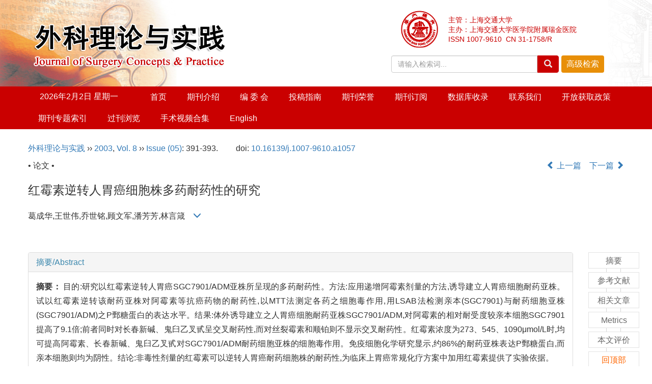

--- FILE ---
content_type: text/html;charset=UTF-8
request_url: https://www.qk.sjtu.edu.cn/jscp/CN/10.16139/j.1007-9610.a1057
body_size: 15471
content:
<!DOCTYPE html>
<html>
<head>
<META NAME="GENERATOR" CONTENT="北京玛格泰克科技发展有限公司">
<meta http-equiv="Content-Type" content="text/html; charset=utf-8">
<meta http-equiv="X-UA-Compatible" content="IE=edge">
<Meta http-equiv="Content-Language" Content="zh-CN"> 
<meta name="viewport" content="width=device-width, initial-scale=1">

<meta name="citation_issn" content="1007-9610" />
<meta name="citation_journal_title" xml:lang="zh" content="外科理论与实践" />
<meta name="citation_journal_title" xml:lang="en" content="Journal of Surgery Concepts & Practice" />
<meta name="citation_language" content="zh" />
<meta name="citation_volume" content="8" />
<meta name="citation_issue" content="05" />
<meta name="citation_firstpage" content="391" />
<meta name="citation_id" content="8/05/391" />
<meta name="citation_doi" content="10.16139/j.1007-9610.a1057" />
<meta name="citation_title" xml:lang="zh" content="红霉素逆转人胃癌细胞株多药耐药性的研究" />
<meta name="citation_title" xml:lang="en" content="" />
<meta name="citation_authors" xml:lang="zh" content="葛成华,王世伟,乔世铭,顾文军,潘芳芳,林言箴" />
<meta name="citation_authors" xml:lang="en" content="" />
<meta name="citation_publication_date" content="" />
<meta name="citation_online_date" content="2020-07-25" />
<meta name="citation_keywords" xml:lang="zh" content="红霉素" />
<meta name="citation_keywords" xml:lang="zh" content="胃肿瘤" />
<meta name="citation_keywords" xml:lang="zh" content="细胞株" />
<meta name="citation_keywords" xml:lang="zh" content="多药耐药性" />
<meta name="citation_keywords" xml:lang="zh" content="P-糖蛋白" />
<meta name="citation_keywords" xml:lang="en" content="Erythromycin Gastric Neoplasms Cell line Multidrug resistance P-glycoprotein" />
<meta name="Description" xml:lang="zh" content="目的:研究以红霉素逆转人胃癌SGC7901/ADM亚株所呈现..." />
<meta name="Description" xml:lang="en" content="" />
<meta name="citation_abstract_html_url" xml:lang="zh" content="https://www.qk.sjtu.edu.cn/jscp/CN/10.16139/j.1007-9610.a1057" />
<meta name="citation_abstract_html_url" xml:lang="en" content="https://www.qk.sjtu.edu.cn/jscp/EN/10.16139/j.1007-9610.a1057" />
<meta name="citation_pdf_url" content="https://www.qk.sjtu.edu.cn/jscp/CN/article/downloadArticleFile.do?attachType=PDF&id=28980" />
<meta name="DC.Format" content="text/html" />
<meta name="DC.Language" content="zh" />
<meta name="DC.Title" content="红霉素逆转人胃癌细胞株多药耐药性的研究" />
<meta name="DC.Identifier" content="10.16139/j.1007-9610.a1057" />
<meta name="DC.Contributor" content="葛成华" />
<meta name="DC.Contributor" content="王世伟" />
<meta name="DC.Contributor" content="乔世铭" />
<meta name="DC.Contributor" content="顾文军" />
<meta name="DC.Contributor" content="潘芳芳" />
<meta name="DC.Contributor" content="林言箴" />
<meta name="DC.Date" content="" />
<meta name="DC.Keywords" xml:lang="zh" content="红霉素,胃肿瘤,细胞株,多药耐药性,P-糖蛋白,"/>
<meta name="DC.Keywords" xml:lang="en" content="Erythromycin Gastric Neoplasms Cell line Multidrug resistance P-glycoprotein,"/>
<meta name="robots" content="index" />

<title>红霉素逆转人胃癌细胞株多药耐药性的研究</title>
<!--css必引 -->
<link href="https://www.qk.sjtu.edu.cn/jscp/js/bootstrap/css/bootstrap.min.css" rel="stylesheet">
<link rel="stylesheet" href="https://www.qk.sjtu.edu.cn/jscp/images/1007-9610/css/css.css">
<link href="https://www.qk.sjtu.edu.cn/jscp/js/bootstrap/css/font-awesome.min.css" rel="stylesheet">
<!-- jQuery必引-->
<script src="https://www.qk.sjtu.edu.cn/jscp/js/jquery/jquery.min.js"></script>
<script src="https://www.qk.sjtu.edu.cn/jscp/js/bootstrap/js/bootstrap.min.js"></script>



<!--原摘要中的js -->
	<!--图片弹出窗口 必须放在jquery.min.js后-->
	<link rel="stylesheet" href="https://www.qk.sjtu.edu.cn/jscp/js/colorbox/colorbox.css">
	<script src="https://www.qk.sjtu.edu.cn/jscp/js/colorbox/jquery.colorbox.js"></script>
	<script type="text/javascript">
	//等比缩放图片
function DrawImage(ImgD,FitWidth,FitHeight){
	var image=new Image();
	image.src=ImgD.src;
	if(image.width>0 && image.height>0){
		if(image.width/image.height>= FitWidth/FitHeight){
			if(image.width>FitWidth){
				ImgD.width=FitWidth;
				ImgD.height=(image.height*FitWidth)/image.width;
			}else{
				ImgD.width=image.width;
				ImgD.height=image.height;
			}
		} else{
			if(image.height>FitHeight){
				ImgD.height=FitHeight;
				ImgD.width=(image.width*FitHeight)/image.height;
			}else{
				ImgD.width=image.width;
				ImgD.height=image.height;
			}
		}enm
	}
}
	window.onload=function(){
		$(".figureClass").colorbox({rel:'figureClass', inline:true, width:"80%"});
		$(".inline").colorbox({rel:'inline',inline:true, width:"80%"});
		
	}
	</script>
	<!--图片弹出窗口结束-->
	
	<!--原摘要中js end -->
<script language="javascript" src="https://www.qk.sjtu.edu.cn/jscp/js/modelDialog1.js"></script>
<script language="javascript" src="https://www.qk.sjtu.edu.cn/jscp/js/layer2.1/layer.js"></script>
<script language="javascript" src="https://www.qk.sjtu.edu.cn/jscp/js/drag.js"></script>
<script language="javascript" src="https://www.qk.sjtu.edu.cn/jscp/js/store.js"></script>
<script language="javascript" src="https://www.qk.sjtu.edu.cn/jscp/js/download.js"></script>
<script type="text/javascript" src="https://cdnjs.cloudflare.com/ajax/libs/mathjax/2.7.1/MathJax.js?config=TeX-AMS-MML_HTMLorMML"></script>
<script type="text/x-mathjax-config">
	MathJax.Hub.Config({
		extensions: ["tex2jax.js"],
		jax: ["input/TeX", "output/HTML-CSS"], 
		tex2jax: {inlineMath: [ ['$','$'], ["\\(","\\)"] ],displayMath: [ ['$$','$$'], ["\\[","\\]"] ],processEscapes: true},
		"HTML-CSS": { availableFonts: ["TeX"] },
		TeX: {equationNumbers: {autoNumber: ["AMS"], useLabelIds: true}},
        "HTML-CSS": {linebreaks: {automatic: true}},
        SVG: {linebreaks: {automatic: true}}
		});
</script>





<script type="text/javascript">
jQuery(function() {
	jQuery.ajax({
		url: "https://www.qk.sjtu.edu.cn/jscp/CN/user/validateCollectArticle.do?articleId=28980",
		success: function(res) {
			collectCount();
			if (res == "true") {
				jQuery("#collectArticle").append("已收藏");
			}
			if (res == "false") {
				jQuery("#collectArticle").append("<a href='javascript:;' onclick=\"collectArticle('28980')\">收藏文章</a>");
			}
		}
	});
});

function collectCount() {
	jQuery.ajax({
		url: "https://www.qk.sjtu.edu.cn/jscp/CN/user/articleCollectionTimes.do?articleId=28980",
		success: function(res) {
			jQuery("#collectCount").html("");
			jQuery("#collectCount").append(res);
		}
	});
}

function collectArticle(id) {
	var url = window.location.href;
	jQuery.ajax({
		url: "https://www.qk.sjtu.edu.cn/jscp/CN/user/addCollectArticle.do",
		data: {
			"articleId": id,
			"url": url
		},
		type: "post",
		success: function(res) {
			if (res == "true") {
				document.getElementById("collectArticle").innerHTML = "已收藏";
				collectCount();
				alert("收藏成功！");
			} else if (res == "false") {
				alert("您已经收藏过该篇文章啦！");
				window.location.reload();
			} else if (res.length > 5) {
				window.location.href = "https://www.qk.sjtu.edu.cn/jscp/CN/user/userInfo_cn.jsp?url=" + res;
			} else {
				alert("收藏失败！");
				window.location.reload();
			}
		},
		error: function() {
			alert("收藏失败！");
		}
	});
}


//可视化开始
$(document).ready(function(){
    jQuery.getJSON("https://www.qk.sjtu.edu.cn/jscp/CN/lexeme/existsCnctstInArticle.do?articleID=28980", null, function(json){
        if(json.result){
            $("#knowledge_map_count").html(json.count);
            $("#knowledge_map_div").show();
        }
    });
});
function changeKnowledgeMapImg(flag){
    if(flag==1){
        document.getElementById("knowledge_map_img").src="../../images/knowledge_map1.png";
    }else{
        document.getElementById("knowledge_map_img").src="../../images/knowledge_map2.png";
    }
}
//可视化结束
<!--
//点赞开始
jQuery(function() {
    jQuery.ajax({
        url: 'https://www.qk.sjtu.edu.cn/jscp/CN/article/showArticleLikedNum.do',
        data: {
            articleId: 28980
        },
        type: 'post',
        dataType: 'json',
        success:function(data){  //成功的回调函数
            $("#articleLikedNum").text(data);
        },
        error:function (XMLHttpRequest, textStatus, errorThrown) {
            console.log("错误");
            // 状态码
            console.log(XMLHttpRequest.status);
            // 状态
            console.log(XMLHttpRequest.readyState);
            // 错误信息
            console.log(textStatus);
        }
    });
});

function addArticleLikedNum(id){
    jQuery.ajax({
        url: 'https://www.qk.sjtu.edu.cn/jscp/CN/article/addArticleLikedNum.do',
        data: {
            articleId: id
        },
        type: 'post',
        dataType: 'json',
        success:function(data){  //成功的回调函数
            if(data==-1){
                alert('今日已点赞！！');
            }else{
                $("#articleLikedNum").text(data);
            }
        },
        error:function (XMLHttpRequest, textStatus, errorThrown) {
            console.log("错误");
            // 状态码
            console.log(XMLHttpRequest.status);
            // 状态
            console.log(XMLHttpRequest.readyState);
            // 错误信息
            console.log(textStatus);
        }
    });
}
//点赞结束
 -->

function lsdy2(attachType,articleId,qiKanWangZhi,nian,issn){
	var pars = "attachType="+attachType+"&id="+articleId;
		if(attachType == "RICH_HTML"){
			jQuery.post(qiKanWangZhi+"/CN/article/downloadArticleFileFee.do?" + new Date(), pars, function(data){
				window.location.href = qiKanWangZhi+"/article/"+nian+"/"+issn+"/"+articleId;
			});			
		}else{
			window.location.href = qiKanWangZhi+"/CN/article/downloadArticleFile.do?attachType="+attachType+"&id="+articleId;	
		}	
					$('.layui-layer').hide();
	$('.layui-layer-shade').hide();
}
function submitLogin(login_id, remote_password){
	var login_id = document.getElementById(login_id).value;
	var remote_password = document.getElementById(remote_password).value;
	var pars = "login_id="+login_id+"&remote_password="+remote_password;
	jQuery.post("https://www.qk.sjtu.edu.cn/jscp/CN/user/login.do?" + new Date(), pars, function(data){
		window.subwin = new SubWindow("下载文件",data,null,null,null,null,'620px','310px',null,null,"#dddddd","true",null,null,"true",null);
		subwin.show();
	});
}

function close(){
		subwin.close();
	}
 
function showArticleFile(url,attachType,articleId){
	var viewAttach = url+"/CN/article/showArticleFile.do?attachType="+attachType+"&id="+articleId;
	window.open(viewAttach,"下载文件","toolbar=no,location=no,directories=no,status=no,menubar=no,scrollbars=no,resizeable=no,copyhistory=no,width=520,height=200,left=88,top=88");
}                      
function searchKeyword(url,id,keyword){
	var form = document.refForm;
	form.searchSQL.value="(("+keyword+"[Keyword]) AND "+id+"[Journal])";
	form.action = url+"/CN/article/advancedSearchResult.do";
	form.submit();
}		
function searchEnKeyword(url,id,keyword){
	var form = document.refForm;
	form.searchSQL.value="(("+keyword+"[Keyword]) AND "+id+"[Journal])";
	form.action = url+"/EN/article/advancedSearchResult.do";
	form.submit();
}		
	
function searchAuthor(url,id,author){
	var form = document.refForm;
	form.searchSQL.value="(("+author+"[Author]) AND "+id+"[Journal])";
	form.action = url+"/CN/article/searchArticleResult.do";
	form.submit();
}
	
function addtobookshelf(url,articleId){
	var addbookshelf = "";
	addbookshelf = url+"/CN/article/addBookShelf.do?id="+articleId;
	window.open(addbookshelf,"添加到书架","");
}	
	
function showTxtFile(url,articleId){
	var showtxtfile = "";
	showtxtfile = url+"/CN/article/showTxtFile.do?id="+articleId;
	window.open(showtxtfile,"引用管理器","");
}

function addComment(url,articleId){
	var addComment = "";
	addComment = url+"/CN/comment/addComment.do?id="+articleId;
	window.open(addComment,"文章反馈","toolbar=no,location=no,directories=no,status=no,menubar=no,scrollbars=no,resizeable=no,copyhistory=no,width=520,height=300,left=88,top=88");
}



function findPassword(email){
	var emailReg = /^([a-zA-Z0-9_-])+@([a-zA-Z0-9_-])+(.[a-zA-Z0-9_-])+/
	var email = document.getElementById(email).value;
	var matchemail = emailReg.test(email);
	var pars = "email="+email;
	if(email == '' || email == null){
		alert("Email不能为空！");
		return false;
	} else {
		if(matchemail){
			jQuery.post("https://www.qk.sjtu.edu.cn/jscp/CN/user/findPassword.do?" + new Date(), pars, function(data){
				subwin.close();
			});
		}else{
			alert("Email格式不正确");		
		}
	}
}
function chakan(shifoukaifang,id,url){
	var url2 = "https://www.qk.sjtu.edu.cn/jscp/fileup/1007-9610/SUPPL/"+url;
	window.location.href = "https://www.qk.sjtu.edu.cn/jscp/CN/suppl/validateVideo.do?url="+url2+"&id="+id+"&shifoukaifang="+shifoukaifang;
}

//编辑推荐 
$(document).ready(function(){
    var recommendedArticlesCount = 0;
    $("#recommendedArticles-list").load("https://www.qk.sjtu.edu.cn/jscp/CN/article/recommendedArticles.do?id=28980",null,function(){
    	recommendedArticlesCount = $("#recommendedArticlesCount1").val();
    	$("#recommendedArticlesCount").html($("#recommendedArticlesCount1").val());
    	
    	if(recommendedArticlesCount == 0){
    		$("#bianjituijian").css("display","none");
    		$("#bianjituijianli").css("display","none");
    	}else{
    		$("#bianjituijian").css("display","block");
    		$("#bianjituijianli").css("display","block");
    	}
    });
});

//中图分类号
function subjectScheme(url,code, journalId){
	var form = document.subjectSchemeForm;
	var searchSQL = "(("+ code +"[Words]) AND "+ journalId +"[Journal])";
	form.searchSQL.value = searchSQL;
	form.action = url + "/CN/article/advancedSearchResult.do";
	form.language.value = "";
	form.submit();
}
</script>

	

	<script src="https://www.qk.sjtu.edu.cn/jscp/images/1007-9610/js/abstract.js"></script>
	<!--[if lt IE 9]>
	<script src="https://cdn.bootcss.com/html5shiv/3.7.3/html5shiv.min.js"></script>
	<script src="https://cdn.bootcss.com/respond.js/1.4.2/respond.min.js"></script>
	<![endif]-->
	
	<style>
		#bsBox{
			width:560px !important;
			height:420px !important;
		}
		.bFind-wrapper-top{
			height:25px !important;
		}
		#bsWXBox{
			height: 257px !important;
			width: 232px !important;
		}
	</style>
	

</head>
<body id="goTop" style="background:#fff;">
<!--头部-->
<header class="banner1">
  <div class="container">
  <div class="row">
    <div class="col-md-7 logo">
      <h1> <img src="https://www.qk.sjtu.edu.cn/jscp/images/1007-9610/images/logo.png" class="img-responsive" data-bd-imgshare-binded="1"> </h1>
    </div>
    <div class="col-md-5 hidden-sm hidden-xs">
	<div class="row">
	<div class="col-md-3 issn text-right">
	<div class="row">
	<img src="https://www.qk.sjtu.edu.cn/jscp/images/1007-9610/images/logo_xy.png">
	</div>
	</div>
	<div class="col-md-9 text-right issn" style="text-align: left;padding-top:10px;">
主管：上海交通大学<br>
主办：上海交通大学医学院附属瑞金医院<br>
ISSN 1007-9610 &nbsp;CN 31-1758/R
    </div>
	</div>
      <div class="btn-toolbar btn-p input-group" role="toolbar">
			<IFRAME id="search1" src="https://www.qk.sjtu.edu.cn/jscp/CN/article/quickSearch.do" width="460" height="40" border="0" scrolling="no" frameborder="0" allowtransparency="true"></IFRAME>
	  </div>
	  </div>
	  </div>
  </div>
  </div>
</header>
<div class="navbar site-nav whitebg">
  <div class="container">
  <div class="row">
    <div class="navbar-header">
      <button class="navbar-toggle " type="button" data-toggle="collapse" data-target=".navbar-collapse"> <span class="sr-only">导航切换</span> <span class="icon-bar"></span> <span class="icon-bar"></span> <span class="icon-bar"></span> </button>
      <a class="navbar-brand visible-xs" href="https://www.qk.sjtu.edu.cn/jscp">外科理论与实践</a> </div>
    <div class="navbar-collapse collapse" role="navigation">
      <ul class="nav navbar-nav">
      <li style="width:200px;line-height: 40px;text-align: center;margin-right: 20px;">
		<script language="JavaScript" type="text/javascript">today=new Date();
		function initArray(){
		this.length=initArray.arguments.length
		for(var i=0;i<this.length;i++)
		this[i+1]=initArray.arguments[i]  }
		var d=new initArray(
		" 星期日",
		" 星期一",
		" 星期二",
		" 星期三",
		" 星期四",
		" 星期五",
		" 星期六");
		document.write(
		"<font color='#ffffff'> ",
		today.getFullYear(),"年",
		today.getMonth()+1,"月",
		today.getDate(),"日",
		d[today.getDay()+1],
		"</font>" );
	   </script>
       </li>
        <li><a href="https://www.qk.sjtu.edu.cn/jscp">首页</a></li>
        							<li><a href="https://www.qk.sjtu.edu.cn/jscp/CN/column/column2001.shtml">期刊介绍</a></li>
												<li><a href="https://www.qk.sjtu.edu.cn/jscp/CN/column/column2003.shtml">编 委 会</a></li>
												<li><a href="https://www.qk.sjtu.edu.cn/jscp/CN/column/column2006.shtml">投稿指南</a></li>
												<li><a href="https://www.qk.sjtu.edu.cn/jscp/CN/column/column2015.shtml">期刊荣誉</a></li>
												<li><a href="https://www.qk.sjtu.edu.cn/jscp/CN/column/column2008.shtml">期刊订阅</a></li>
												<li><a href="https://www.qk.sjtu.edu.cn/jscp/CN/column/column2013.shtml">数据库收录</a></li>
												<li><a href="https://www.qk.sjtu.edu.cn/jscp/CN/column/column2012.shtml">联系我们</a></li>
												<li><a href="https://www.qk.sjtu.edu.cn/jscp/CN/column/column2116.shtml">开放获取政策</a></li>
												<li><a href="https://www.qk.sjtu.edu.cn/jscp/CN/column/column2117.shtml">期刊专题索引</a></li>
												<li><a href="https://www.qk.sjtu.edu.cn/jscp/CN/column/column2122.shtml">过刊浏览</a></li>
												<li><a href="https://www.qk.sjtu.edu.cn/jscp/CN/column/column2326.shtml">手术视频合集</a></li>
							<li><a href="https://www.qk.sjtu.edu.cn/jscp/EN/1007-9610/home.shtml">English</a></li>
      </ul>
    </div>
  </div>
  </div>
</div>
<div class="container whitebg" style="height: 16px"></div>
<!--头部end-->
<script src='http://tongji.journalreport.cn/mstatistics.service.js'></script><script>recordAdd('a6a88c6280f64c238472988d4df8e5ef')</script>

<!--移动设备可见-->
<div class="container-fluid app-search container whitebg hidden-lg">
<IFRAME id="search1" src="https://www.qk.sjtu.edu.cn/jscp/CN/article/quickSearch.do" width="360" height="40" border="0" scrolling="no" frameborder="0" allowtransparency="true"></IFRAME>
</div>
<!--移动设备可见--> 



<div class="container whitebg">
<div class="abs-con">
  <div class="row">
  <div class="col-md-12">
       <p style="margin-top:10px;">
            <span><a href="https://www.qk.sjtu.edu.cn/jscp">外科理论与实践</a> ›› <a href="https://www.qk.sjtu.edu.cn/jscp/CN/article/showTenYearVolumnDetail.do?nian=2003">2003</a>, <a href="https://www.qk.sjtu.edu.cn/jscp/CN/article/showTenYearVolumnDetail.do?nian=2003">Vol. 8</a>  ›› <a href="https://www.qk.sjtu.edu.cn/jscp/CN/volumn/volumn_2200.shtml">Issue (05)</a>: 391-393.</span><span class="doi-doi">doi: <a href="https://doi.org/10.16139/j.1007-9610.a1057" target="_blank">10.16139/j.1007-9610.a1057</a></span>        </p>
	<p>
			</p>
    <p class="clearfix">
      <span class="pull-left">• 论文 •</span>
      <span class="pull-right"><a href="https://www.qk.sjtu.edu.cn/jscp/CN/abstract/abstract28979.shtml"><i class="glyphicon glyphicon-chevron-left"></i> 上一篇</a> &nbsp;&nbsp;&nbsp;<a href="https://www.qk.sjtu.edu.cn/jscp/CN/abstract/abstract28981.shtml">下一篇 <i class="glyphicon glyphicon-chevron-right"></i></a></span>
    </p>
    <!--中文-->
    
            <h3 class="abs-tit">
         红霉素逆转人胃癌细胞株多药耐药性的研究    
       </h3>
         <p data-toggle="collapse" data-target="#divPanel">
        <span>
               		葛成华,王世伟,乔世铭,顾文军,潘芳芳,林言箴
                &nbsp;&nbsp;
        <span data-placement="right"  type="button">
        <i class="glyphicon glyphicon-menu-down" style="cursor:pointer;"></i>
        </span>
        </span>
    </p>
    <div id="divPanel" class="collapse bs-callout">
        <address class="address">
            <ol class="list-unstyled">
            	                <li>上海市杨浦区中心医院普外科,上海市杨浦区中心医院普外科,上海市杨浦区中心医院普外科,上海市杨浦区中心医院普外科,上海市杨浦区中心医院普外科,上海消化外科研究所 (200090) ,(200090) ,(200090) ,(200090) ,(200090) ,(200025)</li>
                            </ol>
            
        </address>
        <ul class="list-unstyled code-style" style="overflow: hidden;">
            <li>
				<span>
									</span>
				<span>
									</span>
				<span>
									</span>
				<span>
									</span>
				<span>
											<code>发布日期:</code>2020-07-25
									</span>
			</li>
            <li>			</li>
            <li>			</li>
            <li>            
            			</li>
           
        </ul>
    </div>
    <!--中文end-->
    <!------------------------------------英文---------------------------------------------------------------------->
        <p data-toggle="collapse" data-target="#divPanelEn">
        <span>
                
        </span>
    </p>    
    
    <div id="divPanelEn" class="collapse bs-callout">
        <address class="address">
             <ol class="list-unstyled">
            	            </ol>
        </address>
         <ul class="list-unstyled code-style" style="overflow: hidden;">
            <li>
				<span>
									</span>
				<span>
									</span>
				<span>
									</span>
				<span>
									</span>
				<span>
											<code>Published:</code>2020-07-25
									</span>
			</li>
            <li>			</li>
            <li>			</li>
            <li>            
            			</li>           
        </ul>
    </div>
    
    <!--英文end-->
    <!-------------------------6大块组----------------------------------------------->
    <div class="group clearfix">
        <div class="row diyihangdg">
                                             <!--
            <div class="col-xs-6 col-sm-4 col-md-2 col-lg-2 margin-bottom-10">
                <span class="change-section">
                    <a href="javascript:void(0);" class="black-bg btn-menu" id="likedNum" onclick="addArticleLikedNum(28980)">
                        <i class="fa fa-thumbs-up"></i>
                        <h2>赞</h2>
                        <span id="articleLikedNum" class="badge"></span>
                    </a>
                </span>
            </div>
             -->
                                    <div class="col-xs-6 col-sm-4 col-md-2 col-lg-2 margin-bottom-10" id="knowledge_map_div" style="display:none;">
                            <span class="change-section" onmouseover="changeKnowledgeMapImg(2)" onmouseout="changeKnowledgeMapImg(1)">
                                <a href="../lexeme/showArticleByLexeme.do?articleID=28980" class="black-bg btn-menu">
                                    <i class="fa text-muted"><img src="../../images/knowledge_map1.png" height="40" style="margin:0px;" width="36" id="knowledge_map_img"></i>
                                    <h2>可视化</h2>
                                    <span class="badge" id="knowledge_map_count">0</span>
                                </a>
                            </span>
            </div>
			
        </div>
        
        <!--<div class="jumbotron" id="showPdf2">
            <ul class="list-unstyled">
                <li><a href="">1. 探讨2016版国际胰瘘研究小组定义和分级系统对胰腺术后患者胰瘘分级的影响.PDF<span>(500KB)</span></a></li>
            </ul>
        </div>-->
        
    </div>
    <!--6大块组------------------->
    </div>
    </div>
    </div>
    <div class="row" id="pin">
        <div class="col-lg-11 col-md-10 col-sm-12 col-sm-12">
            <!--折叠面板begin-->
            <div class="panel-group" id="accordion" role="tablist" aria-multiselectable="true">
                <div class="panel panel-default">
                    <div class="panel-heading" role="tab" id="zhaiyao" onClick="xianshi(this)" style="cursor: pointer;">
                        <h4 class="panel-title">
                            <a id="abstract">
                               	 摘要/Abstract
                            </a>
                        </h4>
                    </div>
                    <div id="collapseOne" class="panel-collapse collapse" role="tabpanel" aria-labelledby="headingOne" name="#abstract" style="display:block;">
                        <div class="panel-body line-height text-justify">
                                                        <p><strong>摘要： </strong>目的:研究以红霉素逆转人胃癌SGC7901/ADM亚株所呈现的多药耐药性。方法:应用递增阿霉素剂量的方法,诱导建立人胃癌细胞耐药亚株。试以红霉素逆转该耐药亚株对阿霉素等抗癌药物的耐药性,以MTT法测定各药之细胞毒作用,用LSAB法检测亲本(SGC7901)与耐药细胞亚株(SGC7901/ADM)之P鄄糖蛋白的表达水平。结果:体外诱导建立之人胃癌细胞耐药亚株SGC7901/ADM,对阿霉素的相对耐受度较亲本细胞SGC7901提高了9.1倍;前者同时对长春新碱、鬼臼乙叉甙呈交叉耐药性,而对丝裂霉素和顺铂则不显示交叉耐药性。红霉素浓度为273、545、1090μmol/L时,均可提高阿霉素、长春新碱、鬼臼乙叉甙对SGC7901/ADM耐药细胞亚株的细胞毒作用。免疫细胞化学研究显示,约86%的耐药亚株表达P鄄糖蛋白,而亲本细胞则均为阴性。结论:非毒性剂量的红霉素可以逆转人胃癌耐药细胞株的耐药性,为临床上胃癌常规化疗方案中加用红霉素提供了实验依据。</p>
                                                        <form name="refForm" action="showCorrelativeArticle.do" method=post target=_blank>
							<input type="hidden" name="searchSQL" value="" />
                            <input type=hidden name="keyword" value="" id="keyword">
							<input type=hidden name="author" value="" id="author">
                            
                                                        <p><strong>关键词: </strong>
                               																				                                       <a href="#" onClick="searchKeyword('https://www.qk.sjtu.edu.cn/jscp','20','红霉素')">红霉素, </a>
	                                                                        											                                       <a href="#" onClick="searchKeyword('https://www.qk.sjtu.edu.cn/jscp','20','胃肿瘤')">胃肿瘤, </a>
	                                                                        											                                       <a href="#" onClick="searchKeyword('https://www.qk.sjtu.edu.cn/jscp','20','细胞株')">细胞株, </a>
	                                                                        											                                       <a href="#" onClick="searchKeyword('https://www.qk.sjtu.edu.cn/jscp','20','多药耐药性')">多药耐药性, </a>
	                                                                        											                                       <a href="#" onClick="searchKeyword('https://www.qk.sjtu.edu.cn/jscp','20','P-糖蛋白')">P-糖蛋白</a> 
	                                                                                                    </p>
                                                                                    	                            <p><strong>Key words: </strong>
	                            																				                                       <a href="#" onClick="searchEnKeyword('https://www.qk.sjtu.edu.cn/jscp','20','Erythromycin Gastric Neoplasms Cell line Multidrug resistance P-glycoprotein')">Erythromycin Gastric Neoplasms Cell line Multidrug resistance P-glycoprotein</a> 
	                                    	                                                            </p>
                                                         </form>
                              <!-- 分类号查询跳转 -->
                             <form name="subjectSchemeForm" action="" method=post target=_blank>
                             	<input type="hidden" name="searchSQL" />
                             	<input type="hidden" name="language" />
                             </form>
                            <!--分类号-->
                                                        <!--分类号end-->
                            <div class="row hidden-xs hidden-sm">
                                <div class="col-xs-12 col-sm-2 col-md-2 col-lg-2 margin-bottom-10 text-center">
                                    <div class="text-primary btn-menu">
                                        <h4>引用本文</h4>

                                    </div>
                                </div>
                                <div class="col-xs-12 col-sm-10 col-md-10 col-lg-10 margin-bottom-10">
                                    <div class="primary-border">
                                        															<p>葛成华,王世伟,乔世铭,顾文军,潘芳芳,林言箴. 红霉素逆转人胃癌细胞株多药耐药性的研究[J]. 外科理论与实践, 2003, 8(05): 391-393.	</p>
																																									     												                                                                                                        	                                    </div>

                                </div>
                            </div>
                            <div class="row hidden-xs hidden-sm">
                                <div class="col-xs-12 col-sm-2 col-md-2 col-lg-2 margin-bottom-10 text-center">

                                    <div class="btn-menu bs-callout-warning">
                                        <h4>使用本文</h4>
                                    </div>

                                </div>
                                <div class="col-xs-12 col-sm-10 col-md-10 col-lg-10 margin-bottom-10">

                                    <div class="primary-border">
                                        <p>
                                            <b>
                                                <form name=mail action="https://www.qk.sjtu.edu.cn/jscp/CN/article/sendMail.jsp" method=post target=_blank> 
												<div class="bshare-custom pull-left"><div class="bsPromo bsPromo2"></div><a title="分享到微信" class="bshare-weixin" href="javascript:void(0);"></a><a title="分享到新浪微博" class="bshare-sinaminiblog" href="javascript:void(0);"></a><a title="分享到QQ空间" class="bshare-qzone"></a><a title="分享到腾讯微博" class="bshare-qqmb"></a><a title="更多平台" class="bshare-more bshare-more-icon more-style-addthis"></a><span class="BSHARE_COUNT bshare-share-count" style="float: none;">0</span></div><script type="text/javascript" charset="utf-8" src="https://static.bshare.cn/b/buttonLite.js#style=-1&amp;uuid=&amp;pophcol=2&amp;lang=zh"></script><script type="text/javascript" charset="utf-8" src="https://static.bshare.cn/b/bshareC0.js"></script>
                                                 &nbsp;&nbsp;&nbsp;&nbsp;/&nbsp;&nbsp;
                                                <a href="#" id="collectArticle" class="shouc"></a> <span id="collectCount"></span> /&nbsp;&nbsp;                                              
													<a onclick="mail.submit()" href="javascript:void(null)" class="tuij">推荐</a>
													<input type="hidden" name="articleId" value='28980'>
												<form>
                                            </b>
                                        </p>
                                        <p><b>导出引用管理器</b> <span class="daochu"><a href="https://www.qk.sjtu.edu.cn/jscp/CN/article/getTxtFile.do?fileType=EndNote&id=28980" id="ris_export">EndNote</a>|<a href="https://www.qk.sjtu.edu.cn/jscp/CN/article/getTxtFile.do?fileType=Ris&id=28980">Ris</a>|<a id="bibtex_export" href="https://www.qk.sjtu.edu.cn/jscp/CN/article/getTxtFile.do?fileType=BibTeX&id=28980">BibTeX</a></span>
										</p>
										<p><strong>链接本文:</strong>
										<a href="https://www.qk.sjtu.edu.cn/jscp/CN/10.16139/j.1007-9610.a1057" class="txt_zhaiyao1">https://www.qk.sjtu.edu.cn/jscp/CN/10.16139/j.1007-9610.a1057</a>
										</p>
										<p>
										<strong>&nbsp;</strong>&nbsp;&nbsp;&nbsp;&nbsp;&nbsp;&nbsp;&nbsp;&nbsp;&nbsp; &nbsp;&nbsp;&nbsp;
											<a href="https://www.qk.sjtu.edu.cn/jscp/CN/Y2003/V8/I05/391" class="txt_zhaiyao1">
										https://www.qk.sjtu.edu.cn/jscp/CN/Y2003/V8/I05/391</a>										</p>
                                    </div>
                                </div>
                            </div>
                        </div>
                    </div>
                </div>
                
                                                <div class="panel panel-default" >
                    <div class="panel-heading" role="tab" id="cankaowenxian" onClick="xianshi(this)">
						<a name="reference"></a>
                        <h4 class="panel-title">
                            <a id="reference" class="collapsed"  href="javascript:;">
                                参考文献                             </a>
                        </h4>
                    </div>
                    <div id="collapseThree" class="panel-collapse collapse" role="tabpanel" aria-labelledby="headingThree" style="display: none;">
                        <div class="panel-body">
                            <!---->
                            <table width="98%" border="0" align="center" cellpadding="0" cellspacing="8">
                                                                  <tr>
                                    <td class="J_author"> </td>
                                  </tr>
                                                            </table>
                            <!--end--> 
                        </div>
                      </div>         
                </div>
                <div class="panel panel-default">
                    <div class="panel-heading" role="tab" id="xiangguanwenzhang" onClick="xianshi(this)">
                        <h4 class="panel-title">
                            <a id="relatedArticles" class="collapsed"  href="javascript:;">
                                相关文章 <span class="badge badge-info">15</span>
                            </a>
                        </h4>
                    </div>
                    <div id="collapseFour" class="panel-collapse collapse" role="tabpanel" aria-labelledby="headingFour" style="display: none;">
                        <div class="panel-body">
                        
                        
                           <table width="100%" border="0" height='25'>
																																																																																																																																																																																																																																																																																																																																																																																																																																																																																																																																																																																																																																																																																																																										<tr>
																					<td width="30" valign='top' style="line-height:30px;">[1]</td>
																					<td class="J_zhaiyao" style="line-height:30px;" valign='top'>刘靖正, 任重, 胡健卫, 秦文政, 钟芸诗, 周平红. <a href="https://www.qk.sjtu.edu.cn/jscp/CN/10.16139/j.1007-9610.2021.03.012" target="_blank" class="txt_zhaiyao">内镜全层切除术治疗胃黏膜下小肿瘤的临床疗效分析</a>[J]. 外科理论与实践, 2021, 26(03): 236-239.</td>
																				</tr>
																																																																																																																																																																																																																																																																																																																																																																																																																																																																																																																																																																																																																																																																																																																																																																																																					<tr>
																					<td width="30" valign='top' style="line-height:30px;">[2]</td>
																					<td class="J_zhaiyao" style="line-height:30px;" valign='top'>于颖彦, 朱正纲. <a href="https://www.qk.sjtu.edu.cn/jscp/CN/10.16139/j.1007-9610.2020.03.007" target="_blank" class="txt_zhaiyao">第5版WHO消化道肿瘤分类与分期解读:胃肿瘤</a>[J]. 外科理论与实践, 2020, 25(03): 207-210.</td>
																				</tr>
																																																																																																																																																																																																																																																																																																																																																																																																																																																																																																																																																																																																																																																	<tr>
																					<td width="30" valign='top' style="line-height:30px;">[3]</td>
																					<td class="J_zhaiyao" style="line-height:30px;" valign='top'>朱庆锋, 胡晓丽, 朱坚轶, 郎雯竞, 钟济华, 陈芳源. <a href="https://www.qk.sjtu.edu.cn/jdcp/CN/10.16150/j.1671-2870.2018.05.011" target="_blank" class="txt_zhaiyao">ASP2215联合SAHA对FLT3-ITD突变细胞株体外协同机制研究</a>[J]. 诊断学理论与实践, 2018, 17(05): 538-546.</td>
																				</tr>
																																																																																																																																																																																																																																																																																																																																																																																																																																																																																																																																																																																																																																																																																																																																																																																																					<tr>
																					<td width="30" valign='top' style="line-height:30px;">[4]</td>
																					<td class="J_zhaiyao" style="line-height:30px;" valign='top'>朱晓娜, 杨烁, 何平, 张辉林, 冯茹, 余韵. <a href="https://www.qk.sjtu.edu.cn/jdcp/CN/10.16150/j.1671-2870.2018.02.013" target="_blank" class="txt_zhaiyao">酸性亮氨酸核磷酸蛋白32B促肿瘤机制的体外研究</a>[J]. 诊断学理论与实践, 2018, 17(02): 186-190.</td>
																				</tr>
																																																																																																																																																																																																																																																																																																																																																																																																																																																																																																																																																																																																																																																																																																																																																																																																																																																																																																																																																									<tr>
																					<td width="30" valign='top' style="line-height:30px;">[5]</td>
																					<td class="J_zhaiyao" style="line-height:30px;" valign='top'>严超, 刘文韬, 杨中印, 倪震天, 徐玮, 毕任达, 郑亚南, 华子辰, 朱正伦, 冯润华, 姚学新, 陈明敏, 李琛, 燕敏, 朱正纲. <a href="https://www.qk.sjtu.edu.cn/jscp/CN/10.16139/j.1007-9610.2018.01.008" target="_blank" class="txt_zhaiyao">基于胃十二指肠重叠法三角吻合的全机器人远端胃癌根治术的临床应用（附2例报告）</a>[J]. 外科理论与实践, 2018, 23(01): 32-36.</td>
																				</tr>
																																																																																																																																																																																																																																																																																																																																																																																																																																																																																																																																																																																																																																																	<tr>
																					<td width="30" valign='top' style="line-height:30px;">[6]</td>
																					<td class="J_zhaiyao" style="line-height:30px;" valign='top'>裴文江, 赵峰, 吴衍, 钟明, 高航, 李幼生, 顾岩, 郭善禹, 戴谦诚, 张伟. <a href="https://www.qk.sjtu.edu.cn/jdcp/CN/10.16150/j.1671-2870.2018.01.013" target="_blank" class="txt_zhaiyao">肿瘤高甲基化基因1重要下游基因<em>HMMR</em>对乳腺癌细胞株MDA-MB-231迁移和侵袭能力影响的体外实验</a>[J]. 诊断学理论与实践, 2018, 17(01): 70-75.</td>
																				</tr>
																																																																																																																																																																																																																																																																																																																																																																																																																																																																																																																																																																																																																																																																																																																																																																																																																																										<tr>
																					<td width="30" valign='top' style="line-height:30px;">[7]</td>
																					<td class="J_zhaiyao" style="line-height:30px;" valign='top'>夏莉, 张伟娜, 王月英,. <a href="https://www.qk.sjtu.edu.cn/jimcp/CN/10.16138/j.1673-6087.a0498" target="_blank" class="txt_zhaiyao">高三尖杉酯碱联合尼洛替尼治疗M2b型急性髓系白血病</a>[J]. 内科理论与实践, 2017, 12(04): 293-297.</td>
																				</tr>
																																																																																																																																																																																																																																																																																																																																																																																																																																																																																																																																																																																																																																																																																																																																																																																																																																																																																																																				<tr>
																					<td width="30" valign='top' style="line-height:30px;">[8]</td>
																					<td class="J_zhaiyao" style="line-height:30px;" valign='top'>胡翀, 李佶阳, 高云鹤, 梁文全, 张珂诚, 郗洪庆, 陈凛,. <a href="https://www.qk.sjtu.edu.cn/jscp/CN/10.16139/j.1007-9610.a3507" target="_blank" class="txt_zhaiyao">晚期胃癌转化治疗的疗效分析</a>[J]. 外科理论与实践, 2017, 22(01): 40-44.</td>
																				</tr>
																																																																																																																																																																																																																																																																																																																																																																																																																																																																																																																																																																																																																																																																																																																																																																																																					<tr>
																					<td width="30" valign='top' style="line-height:30px;">[9]</td>
																					<td class="J_zhaiyao" style="line-height:30px;" valign='top'>康文, 郑晓, 王萍, 郭善禹,. <a href="https://www.qk.sjtu.edu.cn/jscp/CN/10.16139/j.1007-9610.a3482" target="_blank" class="txt_zhaiyao">鱼藤素对胃癌细胞MKN-45增殖及凋亡的影响</a>[J]. 外科理论与实践, 2016, 21(06): 502-507.</td>
																				</tr>
																																																																																																																																																																																																																																																																																																																																																																																																																																																																																																																																																																																																																																																	<tr>
																					<td width="30" valign='top' style="line-height:30px;">[10]</td>
																					<td class="J_zhaiyao" style="line-height:30px;" valign='top'>李倩玉, 韩冬艳, 蒋虹伟, 奚豪, 蔚青,. <a href="https://www.qk.sjtu.edu.cn/jdcp/CN/10.16150/j.1671-2870.a0670" target="_blank" class="txt_zhaiyao">p28、MMP2、β-catenin在胃癌及淋巴结转移癌中的表达</a>[J]. 诊断学理论与实践, 2016, 15(02): 169-173.</td>
																				</tr>
																																																																																																																																																																																																																																																																																																																																																																																																																																																																																																																																																																																																																																																																																																																																																																																																																																																																																																																																																									<tr>
																					<td width="30" valign='top' style="line-height:30px;">[11]</td>
																					<td class="J_zhaiyao" style="line-height:30px;" valign='top'>张谋成, 方雷, 张志平, 杨斌, 俞秀冲, 邱江锋,. <a href="https://www.qk.sjtu.edu.cn/jscp/CN/10.16139/j.1007-9610.a3397" target="_blank" class="txt_zhaiyao">脾上优先暴露在腹腔镜胃癌保脾脾门淋巴结清扫的应用</a>[J]. 外科理论与实践, 2016, 21(02): 150-153.</td>
																				</tr>
																																																																																																																																																																																																																																																																																																																																																																																																																																																																																																																																																																																																																																																																																						<tr>
																					<td width="30" valign='top' style="line-height:30px;">[12]</td>
																					<td class="J_zhaiyao" style="line-height:30px;" valign='top'>韩亚丽, 王家融, 杨吉成, 盛伟华, 缪竞诚,. <a href="https://www.qk.sjtu.edu.cn/jimcp/CN/10.16138/j.1673-6087.a0120" target="_blank" class="txt_zhaiyao">Ad.RGD-ING4和PTEN对白血病细胞株抑癌作用</a>[J]. 内科理论与实践, 2016, 11(02): 95-102.</td>
																				</tr>
																																																																																																																																																																																																																																																																																																																																																																																																																																																																																																																																																																																																																																																																																																																																																																																																					<tr>
																					<td width="30" valign='top' style="line-height:30px;">[13]</td>
																					<td class="J_zhaiyao" style="line-height:30px;" valign='top'>朱晓东, 黄明主,. <a href="https://www.qk.sjtu.edu.cn/jimcp/CN/10.16138/j.1673-6087.a1176" target="_blank" class="txt_zhaiyao">胃癌的分子靶向治疗现状</a>[J]. 内科理论与实践, 2015, 10(05): 339-344.</td>
																				</tr>
																																																																																																																																																																																																																																																																																																																																																																																																																																																																																																																																																																																																																																																																																																																																																																<tr>
																					<td width="30" valign='top' style="line-height:30px;">[14]</td>
																					<td class="J_zhaiyao" style="line-height:30px;" valign='top'>张颖婷, 夏迪, 刘泺, 童建华,. <a href="https://www.qk.sjtu.edu.cn/jdcp/CN/10.16150/j.1671-2870.a0750" target="_blank" class="txt_zhaiyao">白血病细胞中翻译控制肿瘤蛋白的检测及其方法学比较</a>[J]. 诊断学理论与实践, 2015, 14(04): 329-333.</td>
																				</tr>
																																																																																																																																																																																																																																																																																																																																																																																																																																																																																																																																																																																																																																																																																																																																																																																																					<tr>
																					<td width="30" valign='top' style="line-height:30px;">[15]</td>
																					<td class="J_zhaiyao" style="line-height:30px;" valign='top'>杨蔺, 陈芳, 程磊, 王平, 戚隽毅, 郑岚, 张庆华, 傅启华,. <a href="https://www.qk.sjtu.edu.cn/jdcp/CN/10.16150/j.1671-2870.a0803" target="_blank" class="txt_zhaiyao">CEACAM6在胃癌组织与血清中的表达及其临床意义</a>[J]. 诊断学理论与实践, 2015, 14(02): 150-154.</td>
																				</tr>
																																																																																																																																																																																																																																																																																						</table>
							
							
                        </div>
                    </div>

                </div>
                
                <div class="panel panel-default" id="bianjituijian" style="display:none;">
                    <div class="panel-heading" role="tab" id="tuijianwenzhang" onClick="xianshi(this)">
                        <h4 class="panel-title">
                            <a id="recommendedArticles" class="collapsed"  href="javascript:;">
                                编辑推荐 <span class="badge badge-info" id="recommendedArticlesCount"></span>
                            </a>
                        </h4>
                    </div>
                    <div id="collapseFour" class="panel-collapse collapse" role="tabpanel" aria-labelledby="headingFour" style="display: none;">
                        <div class="panel-body" id="recommendedArticles-list">
                        </div>
                    </div>

                </div>
                
                <div class="panel panel-default" >
                    <div class="panel-heading" role="tab" id="Metrics" onClick="xianshi(this)">
                        <h4 class="panel-title">
                            <a class="collapsed"  href="javascript:;" >
                                Metrics 
                            </a>
                        </h4>
                    </div>
                    <div id="collapseFive" class="panel-collapse collapse" role="tabpanel" aria-labelledby="headingFive" style="display: none;">
                        <div class="panel-body">
                           <table width="98%" border="0" cellspacing="0" cellpadding="0">
											    	<tr>
											        	<td width="24" height="32"></td>
											        	<td colspan="2" bgcolor="#E0EEF7"><span class="STYLE1">阅读次数</span></td>
											        </tr>
													<tr>
											        	<td width="24" height="5"></td>
											        	<td colspan="2" bgcolor="#FFFFFF"></td>
											        </tr>
											      	<tr>
												        <td height="153"></td>
												        <td width="110" valign="top" bgcolor="#EFEFEF" style="line-height:150%">
												        	<strong>全文</strong><br />
												          	<span class="STYLE2"><div id="FullText"></div></span>
												        </td>
											        	<td valign="top">
												        	<table width="63%" border="0" cellspacing="0" cellpadding="0">
													          	<tr>
														            <td><div id="HtmlPdfVersion"></div></td>
													            </tr>
												        	</table>
												        	<br />
												        	<table width="63%" border="0" cellspacing="0" cellpadding="0">
												        		<tr>
														            <td colspan="3"><div id="FromHtmlPdf"></div></td>
													            </tr>
												        	</table>
												          	<br />
												          	<div id="DownloadDistribution"></div>
												          	<div id="DownloadCountryDistribution"></div>
														</td>
													</tr>
													<tr>
												        <td></td>
												        <td colspan="2" height=5></td>
													</tr>
													<tr>
												        <td height="158"></td>
												        <td valign="top" bgcolor="#efefef" style="line-height:150%">
												        	<strong>摘要</strong><br>
												          	<span class="STYLE2"><div id="AbstractCount"></div></span>
														</td>
												        <td valign="top">
															<table width="40%" height="52" border="0" cellpadding="0" cellspacing="0">
													          	<tr>
													            	<td><div id="AbstractVersion"></div></td>
													            </tr>
													            <tr>
													            	<td><div id="FromAbstract"></div></td>
													            </tr>
												        	</table>
															<br />
															<div id="AbstractDistribution"></div>
															<div id="AbstractCountryDistribution"></div>
												        </td>
													</tr>
													<tr>
												        <td></td>
												        <td colspan="2" height=5></td>
													</tr>
													<!--
													<tr>
												        <td height="30"></td>
												        <td bgcolor="#E0EEF7"><p><strong>Cited</strong></p></td>
												        <td>
												        	<div id="citations"></div>
												        </td>
													</tr>
													<tr>
												        <td height="8"></td>
												        <td height="8"></td>
												        <td height="8"></td>
													</tr>
													<tr>
													    <td height="31">&nbsp;</td>
													    <td bgcolor="#E0EEF7"><strong>Shared</strong></td>
													    <td><strong>&nbsp;&nbsp;<a class="shareCount"></a></strong></td>
												  	</tr>
												  	-->
												  	<tr>
													    <td height="5"></td>
													    <td></td>
													    <td></td>
											  		</tr>
											</table>
											
                        </div>
                    </div>
                </div>
				<div class="panel panel-default" >
                    <div class="panel-heading" role="tab" id="benwenpingjia" onClick="xianshi(this)">
                        <h4 class="panel-title">
                            <a id="pingjia" class="collapsed"  href="javascript:;" >
                                本文评价 
                            </a>
                        </h4>
                    </div>
					<div id="collapseSix" class="panel-collapse collapse" role="tabpanel" aria-labelledby="headingSix" style="display: none;">
                        <div class="panel-body">
							<div id="ArticleEstimate">
								<div id="Estimate"></div>
								<div id="Comment"></div>
							</div>
                        </div>
                    </div>
                </div>
            </div>
			
            <!--折叠面板end-->
        </div>
        <div class="col-lg-1 col-md-2 hidden-print hidden-xs hidden-sm">
            <!--右快速导航-->
            <div id="plane" class="pinned">
                <ul class="plane-bd list-unstyled">
                    <li style="width:100px;">
                        <a href="javascript:;"  onclick="zhaiyao('#zhaiyao');">
							<span>摘要</span>
                            <i class="glyphicon glyphicon-text-color"></i>
                        </a>
                    </li>
				                    <li style="width:100px;">
                        <a href="javascript:;"  onclick="zhaiyao('#cankaowenxian');">
                            <span>参考文献</span>
                            <i class="glyphicon glyphicon-equalizer"></i>
                        </a>
                    </li>
                    <li style="width:100px;">
                        <a href="javascript:;"  onclick="zhaiyao('#xiangguanwenzhang');">
                            <span>相关文章</span>
                            <i class="glyphicon glyphicon-list-alt"></i>
                        </a>
                    </li>
                    <li style="width:100px;" id="bianjituijianli" style="display:none;">
                        <a href="javascript:;"  onclick="zhaiyao('#tuijianwenzhang');">
                            <span>编辑推荐</span>
                            <i class="glyphicon glyphicon-list-alt"></i>
                        </a>
                    </li>
                    <li style="width:100px;">
                        <a href="javascript:;"  onclick="zhaiyao('#Metrics');">
                            <span>Metrics</span>
                            <i class="glyphicon glyphicon-stats"></i>
                        </a>
                    </li>
					<li style="width:100px;">
                        <a href="javascript:;" onclick="zhaiyao('#benwenpingjia');">
                            <span>本文评价</span>
                            <i class="glyphicon glyphicon-stats"></i>
                        </a>
                    </li>
                </ul>
                <div class="plane-ft">
                    <a href="#goTop" target="_self"  title="回顶部" style="color:#ff6600;width:100px;" class="text-center">回顶部</a>
                </div>
            </div>
            <!--右快速导航-->
         </div> 
    </div>
</div>
<footer class="text-center footer">
<p>
<a href="http://beian.miit.gov.cn" style="color:#fff;" target="_blank"></a><br>
网站版权 &copy; 	《外科理论与实践》编辑部<br>
地址：上海市瑞金二路197号科教大楼14楼　<br class="hidden-lg">邮编：200025　<br>电话：021-64374749；64370045-611432　<br class="hidden-lg">E-mail：<a href="mailto:surgrj@163.com" style="color:#fff;">surgrj@163.com</a><br>本系统由北京玛格泰克科技发展有限公司设计开发<br>
</p>
</footer>

<!--返回顶部-->
<div class="top_web" id="backtop" style="display:block;"> <span class="glyphicon glyphicon-chevron-up" aria-hidden="true" ></span> </div>
<script src="https://www.qk.sjtu.edu.cn/jscp/images/1007-9610/js/backtop.js"></script>
<!--返回顶部end-->

<iframe src="https://www.qk.sjtu.edu.cn/jscp/EN/article/updateBrowseNum.jsp?articleid=28980" height=0 scrolling=no border=0 frameborder=0 allowtransparency="true"></iframe>

</body>
</html>

<script type="text/javascript">
	var hash = window.location.hash;
	loadMetricsTabc();
	loadArticleEstimate();
	$(function() {
    	$('#container').tabs(1);
    });
    $("#MetricsTabC").click(function(){
		loadMetricsTabc();
	});
	 $("#ArticleEstimateTab").click(function(){
		loadArticleEstimate();
	});
	function loadArticleEstimate(){
		$("#Estimate").empty();
		$("#Estimate").append("<iframe src=\"https://www.qk.sjtu.edu.cn/jscp/include/showEstimate.do?articleId=28980\" width=\"1000\" height=\"85\"  scrolling=no frameborder=0 allowtransparency=\"true\" style=\"padding: 20\"></iframe>");
		$("#Comment").empty();
		$("#Comment").append("<iframe src=\"https://www.qk.sjtu.edu.cn/jscp/CN/comment/showCommentList.do?type=article&typeId=28980\" width=\"1000\" style=\"min-height:700px; width:100%;\"   scrolling=no frameborder=0 allowtransparency=\"true\" style=\"padding: 20\" id=\"ifr-comment\"></iframe>");
	}
	$(function(){
		$('.tabs-nav').children('li').eq(0).addClass('tabs-selected');
		$('.tabs-nav').children('li').last().removeClass('tabs-selected');
		$('#AbstractTab').removeClass('tabs-hide');
		$('#MetricsTab').addClass('tabs-hide');
	})
	function loadMetricsTabc(){
		$("#FullText").load("https://www.qk.sjtu.edu.cn/jscp/CN/matrix/matrix.do?articleId=28980&type=FullText");
		$("#HtmlPdfVersion").load("https://www.qk.sjtu.edu.cn/jscp/CN/matrix/matrix.do?articleId=28980&type=HtmlPdfVersion");
		$("#FromHtmlPdf").load("https://www.qk.sjtu.edu.cn/jscp/CN/matrix/matrix.do?articleId=28980&type=FromHtmlPdf");
		$("#AbstractVersion").load("https://www.qk.sjtu.edu.cn/jscp/CN/matrix/matrix.do?articleId=28980&type=AbstractVersion");
		$("#AbstractCount").load("https://www.qk.sjtu.edu.cn/jscp/CN/matrix/matrix.do?articleId=28980&type=AbstractCount");
		$("#FromAbstract").load("https://www.qk.sjtu.edu.cn/jscp/CN/matrix/matrix.do?articleId=28980&type=FromAbstract");
		//$("#citations").load("https://www.qk.sjtu.edu.cn/jscp/CN/matrix/matrix.do?articleId=28980&type=citations");
		$("#DownloadDistribution").empty();
		$("#DownloadDistribution").append("<iframe src=\"https://www.qk.sjtu.edu.cn/jscp/CN/matrix/matrix.do?articleId=28980&type=DownloadDistribution\" width=\"600\" height=\"300\"  scrolling=no frameborder=0 allowtransparency=\"true\" style=\"padding: 20\"></iframe>");
		$("#DownloadCountryDistribution").empty();
		$("#DownloadCountryDistribution").append("<iframe src=\"https://www.qk.sjtu.edu.cn/jscp/CN/matrix/matrix.do?articleId=28980&type=DownloadCountryDistribution\" width=\"550\" height=\"300\"  scrolling=no frameborder=0 allowtransparency=\"true\"></iframe>");
		$("#AbstractDistribution").empty();
		$("#AbstractDistribution").append("<iframe src=\"https://www.qk.sjtu.edu.cn/jscp/CN/matrix/matrix.do?articleId=28980&type=AbstractDistribution\" width=\"600\" height=\"300\"  scrolling=no frameborder=0 allowtransparency=\"true\" style=\"padding: 20\"></iframe>");
		$("#AbstractCountryDistribution").empty();
		$("#AbstractCountryDistribution").append("<iframe src=\"https://www.qk.sjtu.edu.cn/jscp/CN/matrix/matrix.do?articleId=28980&type=AbstractCountryDistribution\" width=\"550\" height=\"300\"  scrolling=no frameborder=0 allowtransparency=\"true\" style=\"padding: 20\"></iframe>");
	}
	
</script>

    <!--css必引 -->	
	<link rel="stylesheet" href="https://www.qk.sjtu.edu.cn/jscp/images/1007-9610/css/abstract.css">

--- FILE ---
content_type: text/html;charset=UTF-8
request_url: https://www.qk.sjtu.edu.cn/jscp/CN/lexeme/existsCnctstInArticle.do?articleID=28980
body_size: 152
content:
{"result":false,"articleID":28980}